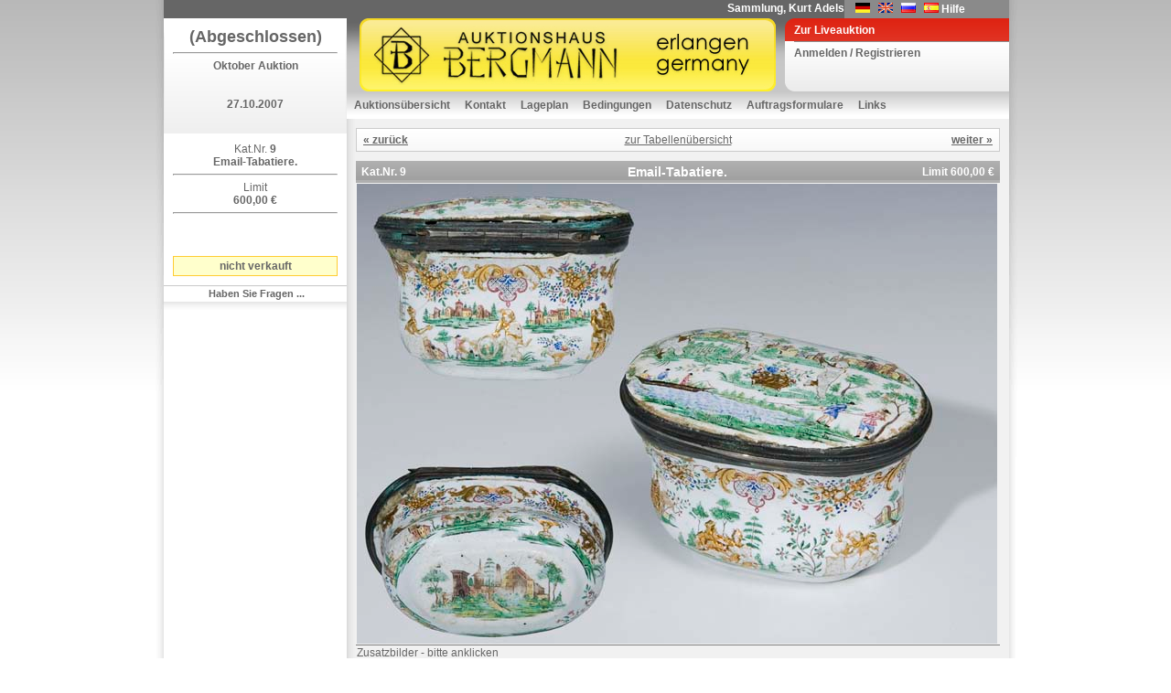

--- FILE ---
content_type: text/html; charset=utf-8
request_url: https://www.auktion-bergmann.de/ufItemInfo.aspx?i_id=269157&a_id=85&s_id=6610
body_size: 25075
content:

<!DOCTYPE html 
     PUBLIC "-//W3C//DTD XHTML 1.0 Transitional//EN"
     "DTD/xhtml1-transitional.dtd">
<html xmlns="http://www.w3.org/1999/xhtml">
<head id="ctl00_Head1"><link href="App_Themes/Default/Addon.css" type="text/css" rel="stylesheet" /><link href="App_Themes/Default/DefaultGridView.css" type="text/css" rel="stylesheet" /><link href="App_Themes/Default/design.css" type="text/css" rel="stylesheet" /><link href="App_Themes/Default/global-screen.css" type="text/css" rel="stylesheet" /><link href="App_Themes/Default/Menu.css" type="text/css" rel="stylesheet" /><title>
	Auktionshaus Bergmann - Email-Tabatiere. - Postendetails
</title>
    	<!-- = Default Design = -->
	<link rel="stylesheet" type="text/css" charset="utf-8" href="App_Themes/Default/design.css" media="screen" /><link rel="shortcut icon" href="/favicon.ico" /><meta http-equiv="Content-Type" content="text/html; charset=iso-8859-1" />

  <script language="javascript" type="text/javascript" src="javascript/toolkit.js"></script>

  <script src="javascript/dwslide/dw_lib.js" type="text/javascript"></script>

  <script src="javascript/dwslide/dw_glider.js" type="text/javascript"></script>

  <script type="text/javascript">
    <!--    //--><![CDATA[//><!--

    sfHover = function() {
      var sfEls = document.getElementById("ctl00_TopMenu").getElementsByTagName("LI");
      for (var i = 0; i < sfEls.length; i++) {
        sfEls[i].onmouseover = function() {
          this.className += " sfhover";
        }
        sfEls[i].onmouseout = function() {
          this.className = this.className.replace(new RegExp(" sfhover\\b"), "");
        }
      }
    }
    if (window.attachEvent) window.attachEvent("onload", sfHover);

    //--><!]]>
  </script>
 <!--
 <script language="javascript" type="text/javascript">

        function popuplive() {
            var win1 = window.open("webcast/WebAuction.aspx", "webcast", "width=800,height=700, scrollbars=auto");
        }

        function popuplivepassive() {
            var win2 = window.open("webcast/WebAuctionPassiv.aspx", "webcast", "width=800,height=700, scrollbars=auto");
        }

    </script> 
-->
<style type="text/css">
	.ctl00_TopMenu_0 { background-color:white;visibility:hidden;display:none;position:absolute;left:0px;top:0px; }
	.ctl00_TopMenu_1 { text-decoration:none; }
	.ctl00_TopMenu_2 {  }
	.ctl00_TopMenu_3 { color:White;border-style:none; }
	.ctl00_TopMenu_4 { color:White; }

</style></head>
<body id="ctl00_theBody" oncontextmenu="return false;" class="ufItemInfo">
  <form name="aspnetForm" method="post" action="ufItemInfo.aspx?i_id=269157&amp;a_id=85&amp;s_id=6610" onsubmit="javascript:return WebForm_OnSubmit();" id="aspnetForm">
<div>
<input type="hidden" name="__EVENTTARGET" id="__EVENTTARGET" value="" />
<input type="hidden" name="__EVENTARGUMENT" id="__EVENTARGUMENT" value="" />
<input type="hidden" name="__VIEWSTATE" id="__VIEWSTATE" value="jWswTkygQV/4QaoBju2EVNDh2IlVSnEKQGJG4nIEwZDuvbVMOyIDAx2ar32gMZGSIDtg2RQ04RuTx1hImUPbN99vSQ7B+3CWsPQ9J+d+c4k/e3NApLgOQVh5Ux4rsVA4YIs3AZ/mvwDlISz/3rQ8T/7fGDodsPNhC6raSyHgjJZxGlRF7LCspXXINnYT843q192SV0w3iUluP1/Ln0DG5ul3bWM8QUjFRmbPVyhpM4RpO11QT+k1oEclAOD8JLAxZd770AjF7485FGb3F4jGxnU4GattZpBn1KrAM4EOMWTvKD2KsZXslDmnBC4Lxqik2+x/CCHDkjmoIR4xrsNo4iRtZKtJVoJNRstpVP8WafLxTMyz5lFgoAihpTnargQi5M69kpjHyvmKRDpzHLuqukrqdeiCnQHWi1eWXhTGO92y7SWkyLnCWicWFTRIA0hSU8/TJUvJYsgz0Td37YFnDbpH1lrnviRPJ9f8KIYLQZUH0IQJ788cwCh3+Sxi4nasSll0r2QfqDZdGH7j5NAOBgcUzRSCoRIOxN79f5W1wWhD0VLRdY7/KD6yqhniBPqktjnwm0FbS5TRJrrIIW3jUqyc7YDOkAxalWvs+L8tiqrciK3iEBAnS8i0btpLMWtPBeTZTFPCBdsj5/CamyM2MIDQLp9Mcg9caQUL3sBKyHJ+p9/ATQ9jjR1EPXM/[base64]/[base64]/893WnNM4LapPWAq2+9UxMq9KmzC6W5e9IjNLt9SjcTAb6jK85oWTdYi2ijfyBogtP26XTS7NfodW4807OCdH/Hyn29VC5lWauBjsKoqhzHKr9VY/ysCODbZli42b4FYc7YW1TetKIdF9AUgk6UJiYn3p5Rdfb+a8L01kKq+WTJVa+8fkNBsUPyuCa63hTieEOs80yl/LmzZPQYJumDsUG+tmBDLTAr1uZOdhmpqVeOQj8YGFB71BIDz7sz2A5xhga5ar4F/Vq8/BaxAdE3WGuv1YUABucD+narkIp4eBy7iNvdAFG0CJ6CEH19hjI3CXzj1Mc0aiqolYhlSxxCsMJXtNwiDnD23m/2dg2PmktEU3lFgCHQuhoe3ooNXs98fnUH3EHhIFxcuvx1dhbQyknLMzRUh95tLsPSV8DQnhc6y3Ot3f7xBkI0ZR2IUBwjGioh6lhT/kiKcdjPztru8JDfIR0wIm02rLgpks54U+9UbqGArZ2q8Jn2/p2xyTFGk/pHH193rULNE5lpiF4r8KkH4bfjek90eRqtNHgBnEdCoQmhShpFnf6wc+ZYiXDWQ+/LmoDSAJuNXonlj13sSynUEdE3djhyvDNkMb7lcDNGuUEqpyFYEk79SHOKnFWub0lhrQTIC1pdNIjwaVH/8qUYHsyR7MvWsO+UWaWLVjEIp41nLOFQ44Wf32B16sk3EYMqO44dnPviA5TFjpfbRh8Wfo2dPcD1Yf7mBPU6T8A9B/dZYEOvr2Ohi4zOFHenazut3ZrR/FFNtWeHFJSoX30tfxCIl4scd7b06AXL9Ouv5+Qj6UVLywCr6HCncNbWVA0TL/zZmnUh6IZF07Urcuj3Sr313p+pcJVGcHh5o6MsPDWB5cznO996PpgS4Z5T7BiloggvYdo/D2ZqpOmgvBINdENURf6BvnsAmT3qGJge1HTfaGNr1rgjD7ksRFC3Yom8QIWJjBJqWj26oKSUOzOzfQxM0mL/ew9pQKCdJ43h+mn/ugd1nGhBLABqGa2El90yaU8ewhp6L0rS8c+W6tRmk24HXbgAYNnE1+57Rbc3KAKmNLW83+A560TOkl0JiMq7JMHeE7WpeepNaTcw/I2aEalEiwpJ+FF2hANwg7Im/iUSe0duB6OCux+uci3p1AKWAULNjgQACmHbtXYYg7mjZxOp/LWadSrcsGkcu2Mls+9Ow64ME6uwP9eLK4EnBIMm+TPiXY9NcOOIMF1K3e2OGKUvLI6SxB+kdCZT7HjX14BH9U1cbke6q0XS5qFV3RxApz9tqt2SaFG2T0WCuPbNtaf3HVyo4qP3nE1I3I9d2pEYGuBQ8Hjtfvnh1i1mnnzq/Jjmp4kZtfE175vbza+k91+KQWEhblqhrjeFRvQMMu7+HHDiAdCuCupXtvb9d6wS8m7GDUB1WcxqTLjv5ghFwl8I8wfh8KBI6SZ/KO93oeTs29cL6IvQILDxf1ZOsw3bt9s6WdAYp1YfNsRjoVhiw5o1+QmAjUWBY0iKPPDJSLe7RypcqA8YG5+pdMzpQ5Rt8B7G9416UehblaigyOuTkIiwoZNbhv/fVQaqqJwA96AdHTV0FKUuhV743X2MhOmYzw8algNhsdQfpXcmYt6u1K4RNFphQAHwTA/SyCJKm251Ex63g/HUJ0w8oXiDDZX6N7QRlS2K9bg8BH4pRC+gHJ6CRPtGcp4Y2lO+SERIl3vzYisBd7cdzOPtPnH127iAfuZWzzm/xXyFVVvPrtg5xfsIYinlBIkPXRiRGYkHFgZj0HhUykXueoqQf265G6baQXoPA3wYnjx/igBS29R+nbUQXEDUKnjWj1CtK1VHJ6YcGBBIVR0lD7uKjuwXxUJ041QPa9oNRqpFMiRlnrXTX7hdnx1LU5VrzzWj6SNfFhdd+7hHNLLiUTybt4FWXmRaDC4uwRfdsj9FX32G931DZn+73zYFM3C1utQVqnqNpgxmxyHFJ7O4wTWtG6iq/ZWX6TpR0YBNFH6ACRE6pV1Nc/[base64]/7yO7Ra2oxeZU6O/tg0I1exJaRAum7JzpzYz4ypOqNiplCSfCh0jb4gZFwAiFZ2o85uCifpUd3vOio4+momcpJopEFAGRrWR2Dgw2f+DeB2i6HdGaF+qhTzs2qvzeCqR501TGE9Vqe4tZ0pIXYZ7oyIIz/0va7AYs80OlTQ2fbGZDxUj6/Q8LHSjGgm/bnYTBqluLKyexhAmZBZwc3Ld633SevD4i3ebH242pMG9tEJ4o3n9FapmZ+E5SVO/7KOXE7Jryy04pKLunxsr7Bl8gPFfSa2tbWNY1l6CwhEi/lk3H0J0LYeEA4NGXkhIuiDeT7K2f6EWGi1HIe/Sb/irFTrwyJPg2ATFVMcO3oSSmFNIvMqd46s2bN5J6b05wQUrkCYDw0z7cnj7g/jAfoPxUALJFiGUvoy6C9X3A7IhbVTwLQWo+UWZxv3uHru9Ool09MK6bKzPku6DiGRvczGs9kb5K7rtEwYdHJW01i6g=" />
</div>

<script type="text/javascript">
//<![CDATA[
var theForm = document.forms['aspnetForm'];
if (!theForm) {
    theForm = document.aspnetForm;
}
function __doPostBack(eventTarget, eventArgument) {
    if (!theForm.onsubmit || (theForm.onsubmit() != false)) {
        theForm.__EVENTTARGET.value = eventTarget;
        theForm.__EVENTARGUMENT.value = eventArgument;
        theForm.submit();
    }
}
//]]>
</script>


<script src="/WebResource.axd?d=tsuVMoVCwLalIr2YQ43ehENnD4gilUbcoMli-y2VFeKTEQS_5CNJA5vPVQJGVxMb2kHDyme8ebq1SMjv-bs3O0ua1t01&amp;t=638314009380000000" type="text/javascript"></script>


<script src="/JavaScript/AdapterUtils.js" type="text/javascript"></script>
<script src="/JavaScript/MenuAdapter.js" type="text/javascript"></script>
<script src="/ScriptResource.axd?d=U_Ha2om0aBhvxv-pwl8q7oyCufaRjA_OcdZt2KnJVsQRV_P1U8rJzHYOmcs-_OKkT233x6a4A0PBBZ1emknJTrnL6xmPMjhjCI1SnOyMVUswyx5H9S8ADg3HZYntQauc7OaNRrqiUVWTw5cEaOUmf2_VIU41&amp;t=637800124742046715" type="text/javascript"></script>
<script src="/ScriptResource.axd?d=vj4EWihfVugPUX7N1Uu3KbzJKeYSKwQjcy9pMKMR6Jqqv-Py63m6vEklOu519Q-miDVBScqQ4vFnDfC9fQIe7t89wVvoM-aJW9oAfI8BabQoe7cAQYtfEvSWTiu_f6yUaPppxPuLWQyb3XhZVkgSOGmsh99EZiHOspz9MgGcFZ0Vyupm0&amp;t=637800124742046715" type="text/javascript"></script>
<script src="Service/AjaxWS.asmx/js" type="text/javascript"></script>
<script type="text/javascript">
//<![CDATA[
function WebForm_OnSubmit() {
null;null;
return true;
}
//]]>
</script>

<div>

	<input type="hidden" name="__VIEWSTATEGENERATOR" id="__VIEWSTATEGENERATOR" value="B2F039C4" />
	<input type="hidden" name="__VIEWSTATEENCRYPTED" id="__VIEWSTATEENCRYPTED" value="" />
	<input type="hidden" name="__EVENTVALIDATION" id="__EVENTVALIDATION" value="ZavF+q0+vncSYTqo/25sctxEQIBigztIYj8jx6ek56p0sOWvMEpZ5R/qlXcf91/2QG77jKa9ClNxxonYKs4CNDZgV1N/PYePlHyUJjxx1xxIvw/5nraFnYbK27Ap6Z2NK6ZuoCDsXEaWZJt1YYLBEZU/vEs=" />
</div>
  <script type="text/javascript">
//<![CDATA[
Sys.WebForms.PageRequestManager._initialize('ctl00$ScriptManager1', document.getElementById('aspnetForm'));
Sys.WebForms.PageRequestManager.getInstance()._updateControls([], [], [], 90);
//]]>
</script>

  <div class="pageWrapper" id="ParentDiv">
    <div class="container">
      <div class="toolsAndInfo">
        <div class="ticker">
          <marquee scrolldelay="150">
               Sammlung, Kurt Adelsberger, Teil 3, im Februar 2026&nbsp;</marquee>
        </div>
        <div class="languageChooser">
          <ul>
            <li>&nbsp;&nbsp;&nbsp;&nbsp;<input type="image" name="ctl00$ChangeLanguage_DE" id="ctl00_ChangeLanguage_DE" src="App_Themes/Default/images/germanFlag.gif" style="border-width:0px;" /></li>
            <li>&nbsp;&nbsp;<input type="image" name="ctl00$ChangeLanguage_EN" id="ctl00_ChangeLanguage_EN" src="App_Themes/Default/images/englishFlag.gif" style="border-width:0px;" /></li>
            <li>&nbsp;&nbsp;<input type="image" name="ctl00$ChangeLanguage_RU" id="ctl00_ChangeLanguage_RU" src="App_Themes/Default/images/ru.gif" style="border-width:0px;" /></li>
            <li>&nbsp;&nbsp;<input type="image" name="ctl00$ChangeLanguage_ES" id="ctl00_ChangeLanguage_ES" src="App_Themes/Default/images/es.gif" style="border-width:0px;" /></li>
            <li class="help_button">
              <a id="ctl00_lnkHelp">Hilfe</a></li>
          </ul>
        </div>
      </div>
      <div class="sidebarA" id="sidebarA">
        <div class="infoBox">
          <div id="LogoIMG">
            
                <div class="box">
                  <span id="ctl00_LVorshau" style="font-size:Large;font-weight:bold;">(Abgeschlossen)</span>
                  <hr />
                  <h2>
                    <span id="ctl00_lDescr">Oktober Auktion</span></h2>
                  <br />
                  <br />
                  <span id="ctl00_LDate" style="font-weight:bold;">27.10.2007</span></div>
              
          </div>
        </div>
        
        <div id="sidemenu">
          
<div id="slideMenu">
  <div id="ctl00_ctrBidMenu_divDefaultBid" class="extraLinks">
    <div id="ctl00_ctrBidMenu_pnlDefaultBid" class="box" style="text-align: center">
      <span id="ctl00_ctrBidMenu_Label1">Kat.Nr.</span>
      <strong>
        9
        <br />
        Email-Tabatiere.
      </strong>
      <div id="ctl00_ctrBidMenu_LimitPanel" style="width:100%;">
	
        <hr />
        <span id="ctl00_ctrBidMenu_lblLimit">Limit</span>
        <br />
        <strong>
          600,00 €
        </strong>
      
</div>
      <hr />
      
      
<div id="ctl00_ctrBidMenu_ctrDefault_divBidInfo" class="box" style="vertical-align: middle; text-align: center;">
  
  
</div>
    

      
    </div>
    <div id="ctl00_ctrBidMenu_divPrice" class="box" style="vertical-align: middle; text-align: center;">
      <span id="ctl00_ctrBidMenu_lblItemStatus" class="LHasBid">nicht verkauft</span>
    </div>
    <div class="bidLinks">
      <ul>
      <li><a href="mailto:kontakt@auktion-bergmann.de?subject=Frage zum Posten 9 - Email-Tabatiere. / Auktion 85">
          Haben Sie Fragen ...</a>
        </li>
        
      </ul>
    </div>
  </div>
</div>
          
          
          
          
          
          
          <div class="extraLinks" id="divAuctionBuchInfo" style="visibility: hidden">
          <!--<div class="extraLinks" id="divAuctionBuchInfo" style="visibility: hidden">-->
            <div class="box">
            <!--<div class="box" style="visibility: hidden">-->
              <div class="flag_buttons" style="visibility: hidden">
                <input type="image" name="ctl00$ImageButton3_EN" id="ctl00_ImageButton3_EN" src="App_Themes/Default/images/en_button.png" style="border-width:0px;" />
                <input type="image" name="ctl00$ImageButton4_RU" id="ctl00_ImageButton4_RU" src="App_Themes/Default/images/ru_button.png" style="border-width:0px;" />
                <input type="image" name="ctl00$ImageButton5_ES" id="ctl00_ImageButton5_ES" src="App_Themes/Default/images/es_button.png" style="border-width:0px;" />
                
              </div>
              <br />
              <br />
              
                
				<a href='javascript:void(0);' onclick="window.open('https://meidabank.de/de/figurines-literature', 'BuchRegister');">
                <img alt="Meissener K㴬er-Figuren" border="0" width="180px" height="180px" src="UserFiles/publication/icon-de.jpg" />
				</a>
                
              
              <br />
              <ul>
                <li>
                  <div style="visibility: hidden">
                  <!--<div style="visibility: hidden">-->
				  
                    <a href='javascript:void(0);' onclick="window.open('https://meidabank.de/de/figurines-literature', 'BuchRegister');">
                      <span id="ctl00_lblMoreInformation2">mehr Information</span>
                    </a>
					 
                  </div>
                </li>
              </ul>
            </div>
          </div>
          
        </div>
      </div>
      <div class="mainBox">
        <div class="head">
          <div class="logo">
            <h1>
              <a href="auctionlist.aspx">
                
              </a>
            </h1>
          </div>
          <div class="quickLinkBox" id="liveAuctionOn">
            <ul>
              <li class="liveAuctionButton">
                <a id="ctl00_hplLiveauction" href="https://auktionen.auktionshauswendl.de/de/live-auction">Zur Liveauktion</a>
              </li>
              
                  <li>
                    <a id="ctl00_lvNavig_liRegistr" href="ufLogin.aspx?ReturnUrl=%2fufItemInfo.aspx%3fi_id%3d269157%26a_id%3d85%26s_id%3d6610">Anmelden / Registrieren</a></li>
                
            </ul>
          </div>
        </div>
        <div class="navigation_container">
          
<div class="AspNet-Menu-Vertical" id="ctl00_TopMenu">
		<ul class="AspNet-Menu">
			<li class="AspNet-Menu-Leaf">
				<a href="AuctionList.aspx" class="AspNet-Menu-Link">
					Auktionsübersicht</a>
			</li>
			<li class="AspNet-Menu-Leaf">
				<a href="ufContact.aspx" class="AspNet-Menu-Link">
					Kontakt</a>
			</li>
			<li class="AspNet-Menu-Leaf">
				<a href="ufPlacement.aspx" class="AspNet-Menu-Link">
					Lageplan</a>
			</li>
			<li class="AspNet-Menu-WithChildren">
				<a href="#" class="AspNet-Menu-Link">
					Bedingungen</a>
				<ul>
					<li class="AspNet-Menu-Leaf">
						<a href="ufConditionsOfSale.aspx" class="AspNet-Menu-Link">
							Einliefererbedingungen</a>
					</li>
					<li class="AspNet-Menu-Leaf">
						<a href="ufConditionsOfDelivery.aspx" class="AspNet-Menu-Link">
							Versteigerungsbedingungen</a>
					</li>
				</ul>
			</li>
			<li class="AspNet-Menu-Leaf">
				<a href="ufInformation.aspx" class="AspNet-Menu-Link">
					Datenschutz</a>
			</li>
			<li class="AspNet-Menu-Leaf">
				<a href="ufOrderForm.aspx" class="AspNet-Menu-Link">
					Auftragsformulare</a>
			</li>
			<li class="AspNet-Menu-Leaf">
				<a href="ufLinx.aspx" class="AspNet-Menu-Link">
					Links</a>
			</li>
		</ul>

</div>
        </div>
        <div id="pContent" class="content">
          <div class="box">
            

  <script src="javascript/dwslide/dw_lib.js" type="text/javascript"></script>

  <script src="javascript/dwslide/dw_glider.js" type="text/javascript"></script>

  <script language="javascript">
function swapImage(ctrImage, srcImage)
{
	//document.getElementById(ctrImage).src = srcImage;
	var oPopup = window.open('PicPopup.aspx?path=' + srcImage);
}

window.onload = function()
{
 // Start Sidebar Slider
    if(screen.height >= 768)
    {
 	    var statLyr = new Glider('slideMenu','',145,null,null,1000,-1);
	    statLyr.show();
   
    }
  }
  </script>

  <style type="text/css">
#slideMenu { 
  position:absolute; 
  }
  </style>
  
<div class="AspNet-FormView" id="ctl00_contentPH_fvDetail">
		<div class="AspNet-FormView-Data">
			
      <div class="ItemList">
        <table class="pageSelect" width="100%">
          <tr>
            <td class="cell1of3">
              <strong>
                <a id="ctl00_contentPH_fvDetail_hplBackTop" class="pageSelectLink" href="ufItemInfo.aspx?i_id=269141&amp;a_id=85&amp;s_id=6610">« zurück</a>
              </strong>
            </td>
            <td class="cell2of3">
              <a id="ctl00_contentPH_fvDetail_hplKlassen" class="pageBackLink" CausesValidation="False" href="Katalog.aspx?i_id=269157&amp;a_id=85&amp;s_id=6610#269157">zur Tabellenübersicht</a>
            </td>
            <td class="cell3on3">
              <strong>
                <a id="ctl00_contentPH_fvDetail_hplNextTop" class="pageSelectLink" href="ufItemInfo.aspx?i_id=269142&amp;a_id=85&amp;s_id=6610">weiter »</a>
              </strong>
            </td>
          </tr>
        </table>
        <table class="detailPage">
          <tr class="head">
            <th class="katno">
              <strong style="color: white;">
                <span id="ctl00_contentPH_fvDetail_KatNo">Kat.Nr.</span>
                <span id="ctl00_contentPH_fvDetail_T3_CatNoLabel">9</span>
              </strong>
            </th>
            <th class="name">
              <strong style="color: white;">
                <h1>Email-Tabatiere.</h1>
              </strong>
            </th>
            <th class="limit">
              <strong style="color: white;">
                <span id="ctl00_contentPH_fvDetail_T3_LimitLabel">Limit 600,00 €</span>
              </strong>
            </th>
          </tr>
          <tr>
            <td colspan="3" style="text-align: left">
              <div id="ctl00_contentPH_fvDetail_Panel1" style="width:700px;">
				
                
                <img id="ctl00_contentPH_fvDetail_MainImg" Title="Email-Tabatiere." src="Auktion/85/Images/Voll/0749.jpg" alt="Email-Tabatiere." style="border-width:0px;" />
              
			</div>
            </td>
          </tr>
          <tr id="ctl00_contentPH_fvDetail_rowIconHeader">
				<td colspan="3" class="ItemInfoBoderTD">
              <span id="ctl00_contentPH_fvDetail_Zusatzbilder">Zusatzbilder</span>
              -
              <span id="ctl00_contentPH_fvDetail_bitte">bitte anklicken</span>
            </td>
			</tr>
			
          <tr>
            <td colspan="3" class="ItemInfoBoderTD">
              
			<div class="AspNet-DataList" id="ctl00_contentPH_fvDetail_dlImg">
					<table cellpadding="0" cellspacing="0" summary="">
						<caption><br /></caption>
						<tfoot>
							<tr>
								<td colspan="8">
                  <br />
                
								</td>
							</tr>
						</tfoot>
						<tbody>
							<tr>
								<td>
                  <div style="padding: 2px">
                    <img id="ctl00_contentPH_fvDetail_dlImg_ctl01_imgIcon" CausesValidation="False" onclick="swapImage('ctl00_contentPH_fvDetail_MainImg', '/Auktion/85/Images/Voll_Zusatz/0749-d.jpg')" CommandArgument="~/Auktion/85/Images/Icon_Zusatz/0749-d.jpg" src="GetThumbnail.aspx?w=100&amp;h=60&amp;img=~/Auktion/85/Images/Icon_Zusatz/0749-d.jpg" style="border-width:0px;border: solid 1px gray" />
                  </div>
                
								</td>
								<td>
                  <div style="padding: 2px">
                    <img id="ctl00_contentPH_fvDetail_dlImg_ctl02_imgIcon" CausesValidation="False" onclick="swapImage('ctl00_contentPH_fvDetail_MainImg', '/Auktion/85/Images/Voll_Zusatz/0749-d1.jpg')" CommandArgument="~/Auktion/85/Images/Icon_Zusatz/0749-d1.jpg" src="GetThumbnail.aspx?w=100&amp;h=60&amp;img=~/Auktion/85/Images/Icon_Zusatz/0749-d1.jpg" style="border-width:0px;border: solid 1px gray" />
                  </div>
                
								</td>
								<td>
                  <div style="padding: 2px">
                    <img id="ctl00_contentPH_fvDetail_dlImg_ctl03_imgIcon" CausesValidation="False" onclick="swapImage('ctl00_contentPH_fvDetail_MainImg', '/Auktion/85/Images/Voll_Zusatz/0749-h.jpg')" CommandArgument="~/Auktion/85/Images/Icon_Zusatz/0749-h.jpg" src="GetThumbnail.aspx?w=100&amp;h=60&amp;img=~/Auktion/85/Images/Icon_Zusatz/0749-h.jpg" style="border-width:0px;border: solid 1px gray" />
                  </div>
                
								</td>
								<td>
                  <div style="padding: 2px">
                    <img id="ctl00_contentPH_fvDetail_dlImg_ctl04_imgIcon" CausesValidation="False" onclick="swapImage('ctl00_contentPH_fvDetail_MainImg', '/Auktion/85/Images/Voll_Zusatz/0749.jpg')" CommandArgument="~/Auktion/85/Images/Icon_Zusatz/0749.jpg" src="GetThumbnail.aspx?w=100&amp;h=60&amp;img=~/Auktion/85/Images/Icon_Zusatz/0749.jpg" style="border-width:0px;border: solid 1px gray" />
                  </div>
                
								</td>
							</tr>
						</tbody>
					</table>

			</div>
              
            </td>
          </tr>
          <td colspan="3" style="text-align: left">
              <p>
                <div id="ctl00_contentPH_fvDetail_Panel2">
				
                    <div class="goog-trans-section" lang="de">
                        Email-Tabatiere.BERLIN um 1720, Werkstatt Pierre Fromery,<br>Kupfer, weiß emailiert, allseits minutiöse farbige Bemalung,<br>Reliefgold, Architektur-,Fluß-und Waldlandschaftsinseln,<br>Amoretten, Paare und Einzelfiguren, Blumen und Früchte,<br>partiell defekt, berieben, Gebrauchsspuren, Silber-<br>Montierung mit Scharnier und Daumengriff, 4.5x7x4 cm<br>(1 3/4 x 2 3/4 x 1 1/2 in)<br>&#0127; Fromery Pierre, 1659 Sedan-1738 Berlin, seit 1685 in Berlin<br>ansässig, Hof-Waffenschmied, gründete eine Werkstatt für<br>Galanterie-und Emailwaren, beherrschte meisterhaft die Technik<br>der Goldreliefauflage, wichtigster Maler war Christian Friedrich<br>Herold, der zwar 1726 in die Meissner Manufaktur eintrat, aber<br>gelegentlich noch weiter für die Firma arbeitete, die Firma<br>Fromery, von den Söhnen weitergeführt bestand bis gegen Ende<br>des Jahrhunderts<br />
                        [85030]
                        <div class="goog-trans-control translate_button_wrapper">
                            <br />
                        </div>
                    </div>
                
			</div>
                
              </p>
              <br />
            </td>
        </table>
        <table class="pageSelect" width="100%">
          <tr>
            <td class="cell1of3">
              <b>
                <a id="ctl00_contentPH_fvDetail_hplBackBottom" class="pageSelectLink" href="ufItemInfo.aspx?i_id=269141&amp;a_id=85&amp;s_id=6610">« zurück</a>
              </b>
            </td>
            <td class="cell2of3">
              <a id="ctl00_contentPH_fvDetail_HyperLink1" class="pageBackLink" CausesValidation="False" href="Katalog.aspx?i_id=269157&amp;a_id=85&amp;s_id=6610#269157">zur Tabellenübersicht</a>
            </td>
            <td class="cell3on3">
              <b>
                <a id="ctl00_contentPH_fvDetail_hplNextBottom" class="pageSelectLink" href="ufItemInfo.aspx?i_id=269142&amp;a_id=85&amp;s_id=6610">weiter »</a>
              </b>
            </td>
          </tr>
        </table>
      </div>
    
		</div>

</div>
  <div style="text-align: center">
    Die Bilder sind urheberrechtlich geschützt.
  </div>
      
            &nbsp;
            
          </div>
        </div>
      </div>
    </div>
  </div>
  <div id="footer">
    Powered by Webauktionator|NET - <a href="http://www.auctionovo.de" target="_blank">AuctioNovo
      GmbH</a>
  </div>
  

<script type="text/javascript">
//<![CDATA[
Sys.Application.initialize();
//]]>
</script>
</form>
</body>
</html>
